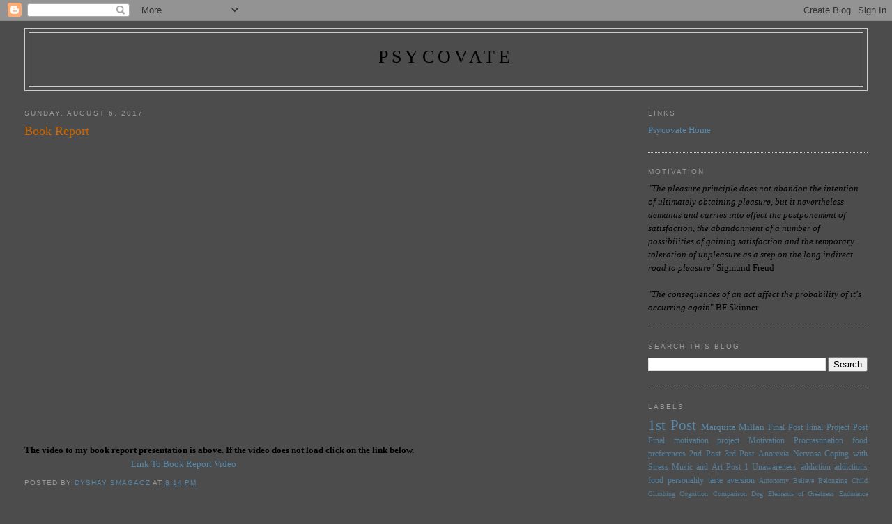

--- FILE ---
content_type: text/html; charset=UTF-8
request_url: http://www.psycovate.com/2017/08/book-report.html
body_size: 10990
content:
<!DOCTYPE html>
<html dir='ltr'>
<head>
<link href='https://www.blogger.com/static/v1/widgets/2944754296-widget_css_bundle.css' rel='stylesheet' type='text/css'/>
<meta content='text/html; charset=UTF-8' http-equiv='Content-Type'/>
<meta content='blogger' name='generator'/>
<link href='http://www.psycovate.com/favicon.ico' rel='icon' type='image/x-icon'/>
<link href='http://www.psycovate.com/2017/08/book-report.html' rel='canonical'/>
<link rel="alternate" type="application/atom+xml" title="psycovate - Atom" href="http://www.psycovate.com/feeds/posts/default" />
<link rel="alternate" type="application/rss+xml" title="psycovate - RSS" href="http://www.psycovate.com/feeds/posts/default?alt=rss" />
<link rel="service.post" type="application/atom+xml" title="psycovate - Atom" href="https://www.blogger.com/feeds/4432832965657953047/posts/default" />

<link rel="alternate" type="application/atom+xml" title="psycovate - Atom" href="http://www.psycovate.com/feeds/2868235601712073028/comments/default" />
<!--Can't find substitution for tag [blog.ieCssRetrofitLinks]-->
<link href='https://i.ytimg.com/vi/xdASjc7QQWw/0.jpg' rel='image_src'/>
<meta content='http://www.psycovate.com/2017/08/book-report.html' property='og:url'/>
<meta content='Book Report ' property='og:title'/>
<meta content='          The video to my book report presentation is above. If the video does not load click on the link below.                            ...' property='og:description'/>
<meta content='https://lh3.googleusercontent.com/blogger_img_proxy/AEn0k_tVYbeolROWlqad_Rb7_OdrWr4nLANS2ow3HOECnrXoiu3u2MDF2EDI7OY1fbRxMPv4O_AVRIu2WoTep3Y6I8zehSP668kz2NGg4Qs=w1200-h630-n-k-no-nu' property='og:image'/>
<title>psycovate: Book Report </title>
<style id='page-skin-1' type='text/css'><!--
/*
-----------------------------------------------
Blogger Template Style
Name:     Minima Stretch
Date:     26 Feb 2004
----------------------------------------------- */
/* Use this with templates/template-twocol.html */
body {
background:#4c4c4c;
margin:0;
color:#000000;
font:x-small Georgia Serif;
font-size/* */:/**/small;
font-size: /**/small;
text-align: center;
}
a:link {
color:#5588aa;
text-decoration:none;
}
a:visited {
color:#999999;
text-decoration:none;
}
a:hover {
color:#cc6600;
text-decoration:underline;
}
a img {
border-width:0;
}
/* Header
-----------------------------------------------
*/
#header-wrapper {
margin:0 2% 10px;
border:1px solid #cccccc;
}
#header {
margin: 5px;
border: 1px solid #cccccc;
text-align: center;
color:#000000;
}
#header-inner {
background-position: center;
margin-left: auto;
margin-right: auto;
}
#header h1 {
margin:5px 5px 0;
padding:15px 20px .25em;
line-height:1.2em;
text-transform:uppercase;
letter-spacing:.2em;
font: normal normal 200% Georgia, Serif;
}
#header a {
color:#000000;
text-decoration:none;
}
#header a:hover {
color:#000000;
}
#header .description {
margin:0 5px 5px;
padding:0 20px 15px;
text-transform:uppercase;
letter-spacing:.2em;
line-height: 1.4em;
font: normal normal 78% 'Trebuchet MS', Trebuchet, Arial, Verdana, Sans-serif;
color: #999999;
}
#header img {
margin-left: auto;
margin-right: auto;
}
/* Outer-Wrapper
----------------------------------------------- */
#outer-wrapper {
margin:0;
padding:10px;
text-align:left;
font: normal normal 100% Georgia, Serif;
}
#main-wrapper {
margin-left: 2%;
width: 67%;
float: left;
display: inline;       /* fix for doubling margin in IE */
word-wrap: break-word; /* fix for long text breaking sidebar float in IE */
overflow: hidden;      /* fix for long non-text content breaking IE sidebar float */
}
#sidebar-wrapper {
margin-right: 2%;
width: 25%;
float: right;
display: inline;       /* fix for doubling margin in IE */
word-wrap: break-word; /* fix for long text breaking sidebar float in IE */
overflow: hidden;      /* fix for long non-text content breaking IE sidebar float */
}
/* Headings
----------------------------------------------- */
h2 {
margin:1.5em 0 .75em;
font:normal normal 78% 'Trebuchet MS',Trebuchet,Arial,Verdana,Sans-serif;
line-height: 1.4em;
text-transform:uppercase;
letter-spacing:.2em;
color:#999999;
}
/* Posts
-----------------------------------------------
*/
h2.date-header {
margin:1.5em 0 .5em;
}
.post {
margin:.5em 0 1.5em;
border-bottom:1px dotted #cccccc;
padding-bottom:1.5em;
}
.post h3 {
margin:.25em 0 0;
padding:0 0 4px;
font-size:140%;
font-weight:normal;
line-height:1.4em;
color:#cc6600;
}
.post h3 a, .post h3 a:visited, .post h3 strong {
display:block;
text-decoration:none;
color:#cc6600;
font-weight:normal;
}
.post h3 strong, .post h3 a:hover {
color:#000000;
}
.post-body {
margin:0 0 .75em;
line-height:1.6em;
}
.post-body blockquote {
line-height:1.3em;
}
.post-footer {
margin: .75em 0;
color:#999999;
text-transform:uppercase;
letter-spacing:.1em;
font: normal normal 78% 'Trebuchet MS', Trebuchet, Arial, Verdana, Sans-serif;
line-height: 1.4em;
}
.comment-link {
margin-left:.6em;
}
.post img, table.tr-caption-container {
padding:4px;
border:1px solid #cccccc;
}
.tr-caption-container img {
border: none;
padding: 0;
}
.post blockquote {
margin:1em 20px;
}
.post blockquote p {
margin:.75em 0;
}
/* Comments
----------------------------------------------- */
#comments h4 {
margin:1em 0;
font-weight: bold;
line-height: 1.4em;
text-transform:uppercase;
letter-spacing:.2em;
color: #999999;
}
#comments-block {
margin:1em 0 1.5em;
line-height:1.6em;
}
#comments-block .comment-author {
margin:.5em 0;
}
#comments-block .comment-body {
margin:.25em 0 0;
}
#comments-block .comment-footer {
margin:-.25em 0 2em;
line-height: 1.4em;
text-transform:uppercase;
letter-spacing:.1em;
}
#comments-block .comment-body p {
margin:0 0 .75em;
}
.deleted-comment {
font-style:italic;
color:gray;
}
.feed-links {
clear: both;
line-height: 2.5em;
}
#blog-pager-newer-link {
float: left;
}
#blog-pager-older-link {
float: right;
}
#blog-pager {
text-align: center;
}
/* Sidebar Content
----------------------------------------------- */
.sidebar {
color: #000000;
line-height: 1.5em;
}
.sidebar ul {
list-style:none;
margin:0 0 0;
padding:0 0 0;
}
.sidebar li {
margin:0;
padding-top:0;
padding-right:0;
padding-bottom:.25em;
padding-left:15px;
text-indent:-15px;
line-height:1.5em;
}
.sidebar .widget, .main .widget {
border-bottom:1px dotted #cccccc;
margin:0 0 1.5em;
padding:0 0 1.5em;
}
.main .Blog {
border-bottom-width: 0;
}
/* Profile
----------------------------------------------- */
.profile-img {
float: left;
margin-top: 0;
margin-right: 5px;
margin-bottom: 5px;
margin-left: 0;
padding: 4px;
border: 1px solid #cccccc;
}
.profile-data {
margin:0;
text-transform:uppercase;
letter-spacing:.1em;
font: normal normal 78% 'Trebuchet MS', Trebuchet, Arial, Verdana, Sans-serif;
color: #999999;
font-weight: bold;
line-height: 1.6em;
}
.profile-datablock {
margin:.5em 0 .5em;
}
.profile-textblock {
margin: 0.5em 0;
line-height: 1.6em;
}
.profile-link {
font: normal normal 78% 'Trebuchet MS', Trebuchet, Arial, Verdana, Sans-serif;
text-transform: uppercase;
letter-spacing: .1em;
}
/* Footer
----------------------------------------------- */
#footer {
width:660px;
clear:both;
margin:0 auto;
padding-top:15px;
line-height: 1.6em;
text-transform:uppercase;
letter-spacing:.1em;
text-align: center;
}

--></style>
<link href='https://www.blogger.com/dyn-css/authorization.css?targetBlogID=4432832965657953047&amp;zx=929e8ee7-804b-4606-8184-f915058be7f9' media='none' onload='if(media!=&#39;all&#39;)media=&#39;all&#39;' rel='stylesheet'/><noscript><link href='https://www.blogger.com/dyn-css/authorization.css?targetBlogID=4432832965657953047&amp;zx=929e8ee7-804b-4606-8184-f915058be7f9' rel='stylesheet'/></noscript>
<meta name='google-adsense-platform-account' content='ca-host-pub-1556223355139109'/>
<meta name='google-adsense-platform-domain' content='blogspot.com'/>

</head>
<body>
<div class='navbar section' id='navbar'><div class='widget Navbar' data-version='1' id='Navbar1'><script type="text/javascript">
    function setAttributeOnload(object, attribute, val) {
      if(window.addEventListener) {
        window.addEventListener('load',
          function(){ object[attribute] = val; }, false);
      } else {
        window.attachEvent('onload', function(){ object[attribute] = val; });
      }
    }
  </script>
<div id="navbar-iframe-container"></div>
<script type="text/javascript" src="https://apis.google.com/js/platform.js"></script>
<script type="text/javascript">
      gapi.load("gapi.iframes:gapi.iframes.style.bubble", function() {
        if (gapi.iframes && gapi.iframes.getContext) {
          gapi.iframes.getContext().openChild({
              url: 'https://www.blogger.com/navbar/4432832965657953047?po\x3d2868235601712073028\x26origin\x3dhttp://www.psycovate.com',
              where: document.getElementById("navbar-iframe-container"),
              id: "navbar-iframe"
          });
        }
      });
    </script><script type="text/javascript">
(function() {
var script = document.createElement('script');
script.type = 'text/javascript';
script.src = '//pagead2.googlesyndication.com/pagead/js/google_top_exp.js';
var head = document.getElementsByTagName('head')[0];
if (head) {
head.appendChild(script);
}})();
</script>
</div></div>
<div id='outer-wrapper'><div id='wrap2'>
<!-- skip links for text browsers -->
<span id='skiplinks' style='display:none;'>
<a href='#main'>skip to main </a> |
      <a href='#sidebar'>skip to sidebar</a>
</span>
<div id='header-wrapper'>
<div class='header section' id='header'><div class='widget Header' data-version='1' id='Header1'>
<div id='header-inner'>
<div class='titlewrapper'>
<h1 class='title'>
<a href='http://www.psycovate.com/'>
psycovate
</a>
</h1>
</div>
<div class='descriptionwrapper'>
<p class='description'><span>
</span></p>
</div>
</div>
</div></div>
</div>
<div id='content-wrapper'>
<div id='crosscol-wrapper' style='text-align:center'>
<div class='crosscol no-items section' id='crosscol'></div>
</div>
<div id='main-wrapper'>
<div class='main section' id='main'><div class='widget Blog' data-version='1' id='Blog1'>
<div class='blog-posts hfeed'>

          <div class="date-outer">
        
<h2 class='date-header'><span>Sunday, August 6, 2017</span></h2>

          <div class="date-posts">
        
<div class='post-outer'>
<div class='post hentry uncustomized-post-template' itemprop='blogPost' itemscope='itemscope' itemtype='http://schema.org/BlogPosting'>
<meta content='https://i.ytimg.com/vi/xdASjc7QQWw/0.jpg' itemprop='image_url'/>
<meta content='4432832965657953047' itemprop='blogId'/>
<meta content='2868235601712073028' itemprop='postId'/>
<a name='2868235601712073028'></a>
<h3 class='post-title entry-title' itemprop='name'>
Book Report 
</h3>
<div class='post-header'>
<div class='post-header-line-1'></div>
</div>
<div class='post-body entry-content' id='post-body-2868235601712073028' itemprop='description articleBody'>
<br />
<br />
<br />
<br />
<br />
<br />
<div class="separator" style="clear: both; text-align: center;">
<iframe width="320" height="266" class="YOUTUBE-iframe-video" data-thumbnail-src="https://i.ytimg.com/vi/xdASjc7QQWw/0.jpg" src="https://www.youtube.com/embed/xdASjc7QQWw?feature=player_embedded" frameborder="0" allowfullscreen></iframe></div>
<br />
<br />
<b>The video to my book report presentation is above. If the video does not load click on the link below.&nbsp;</b><br />
&nbsp; &nbsp; &nbsp; &nbsp; &nbsp; &nbsp; &nbsp; &nbsp; &nbsp; &nbsp; &nbsp; &nbsp; &nbsp; &nbsp; &nbsp; &nbsp; &nbsp; &nbsp; &nbsp; &nbsp; &nbsp; &nbsp; &nbsp; &nbsp; &nbsp; &nbsp;<a href="https://www.youtube.com/watch?v=xdASjc7QQWw" target="_blank">Link To Book Report Video </a>
<div style='clear: both;'></div>
</div>
<div class='post-footer'>
<div class='post-footer-line post-footer-line-1'>
<span class='post-author vcard'>
Posted by
<span class='fn' itemprop='author' itemscope='itemscope' itemtype='http://schema.org/Person'>
<meta content='https://www.blogger.com/profile/17654129561449695544' itemprop='url'/>
<a class='g-profile' href='https://www.blogger.com/profile/17654129561449695544' rel='author' title='author profile'>
<span itemprop='name'>Dyshay Smagacz</span>
</a>
</span>
</span>
<span class='post-timestamp'>
at
<meta content='http://www.psycovate.com/2017/08/book-report.html' itemprop='url'/>
<a class='timestamp-link' href='http://www.psycovate.com/2017/08/book-report.html' rel='bookmark' title='permanent link'><abbr class='published' itemprop='datePublished' title='2017-08-06T20:14:00-07:00'>8:14&#8239;PM</abbr></a>
</span>
<span class='post-comment-link'>
</span>
<span class='post-icons'>
<span class='item-control blog-admin pid-302960609'>
<a href='https://www.blogger.com/post-edit.g?blogID=4432832965657953047&postID=2868235601712073028&from=pencil' title='Edit Post'>
<img alt='' class='icon-action' height='18' src='https://resources.blogblog.com/img/icon18_edit_allbkg.gif' width='18'/>
</a>
</span>
</span>
<div class='post-share-buttons goog-inline-block'>
</div>
</div>
<div class='post-footer-line post-footer-line-2'>
<span class='post-labels'>
</span>
</div>
<div class='post-footer-line post-footer-line-3'>
<span class='post-location'>
</span>
</div>
</div>
</div>
<div class='comments' id='comments'>
<a name='comments'></a>
<h4>No comments:</h4>
<div id='Blog1_comments-block-wrapper'>
<dl class='avatar-comment-indent' id='comments-block'>
</dl>
</div>
<p class='comment-footer'>
<div class='comment-form'>
<a name='comment-form'></a>
<h4 id='comment-post-message'>Post a Comment</h4>
<p>
</p>
<a href='https://www.blogger.com/comment/frame/4432832965657953047?po=2868235601712073028&hl=en&saa=85391&origin=http://www.psycovate.com' id='comment-editor-src'></a>
<iframe allowtransparency='true' class='blogger-iframe-colorize blogger-comment-from-post' frameborder='0' height='410px' id='comment-editor' name='comment-editor' src='' width='100%'></iframe>
<script src='https://www.blogger.com/static/v1/jsbin/2830521187-comment_from_post_iframe.js' type='text/javascript'></script>
<script type='text/javascript'>
      BLOG_CMT_createIframe('https://www.blogger.com/rpc_relay.html');
    </script>
</div>
</p>
</div>
</div>

        </div></div>
      
</div>
<div class='blog-pager' id='blog-pager'>
<span id='blog-pager-newer-link'>
<a class='blog-pager-newer-link' href='http://www.psycovate.com/2017/08/book-report_6.html' id='Blog1_blog-pager-newer-link' title='Newer Post'>Newer Post</a>
</span>
<span id='blog-pager-older-link'>
<a class='blog-pager-older-link' href='http://www.psycovate.com/2017/08/flow-has-got-me-thinking-not-book-report.html' id='Blog1_blog-pager-older-link' title='Older Post'>Older Post</a>
</span>
<a class='home-link' href='http://www.psycovate.com/'>Home</a>
</div>
<div class='clear'></div>
<div class='post-feeds'>
<div class='feed-links'>
Subscribe to:
<a class='feed-link' href='http://www.psycovate.com/feeds/2868235601712073028/comments/default' target='_blank' type='application/atom+xml'>Post Comments (Atom)</a>
</div>
</div>
</div></div>
</div>
<div id='sidebar-wrapper'>
<div class='sidebar section' id='sidebar'><div class='widget LinkList' data-version='1' id='LinkList2'>
<h2>Links</h2>
<div class='widget-content'>
<ul>
<li><a href='http://www.psycovate.com/'>Psycovate Home</a></li>
</ul>
<div class='clear'></div>
</div>
</div><div class='widget Text' data-version='1' id='Text1'>
<h2 class='title'>Motivation</h2>
<div class='widget-content'>
"<i>The pleasure principle does not abandon the intention of ultimately  obtaining pleasure, but it nevertheless demands and carries into effect  the postponement of satisfaction, the abandonment of a number of  possibilities of gaining satisfaction and the temporary toleration of  unpleasure as a step on the long indirect road to pleasure</i>"  Sigmund  Freud<br /><br />"<i>The consequences of an act affect the probability of  it's occurring  again</i>"  BF Skinner<br />
</div>
<div class='clear'></div>
</div><div class='widget BlogSearch' data-version='1' id='BlogSearch1'>
<h2 class='title'>Search This Blog</h2>
<div class='widget-content'>
<div id='BlogSearch1_form'>
<form action='http://www.psycovate.com/search' class='gsc-search-box' target='_top'>
<table cellpadding='0' cellspacing='0' class='gsc-search-box'>
<tbody>
<tr>
<td class='gsc-input'>
<input autocomplete='off' class='gsc-input' name='q' size='10' title='search' type='text' value=''/>
</td>
<td class='gsc-search-button'>
<input class='gsc-search-button' title='search' type='submit' value='Search'/>
</td>
</tr>
</tbody>
</table>
</form>
</div>
</div>
<div class='clear'></div>
</div><div class='widget Label' data-version='1' id='Label1'>
<h2>Labels</h2>
<div class='widget-content cloud-label-widget-content'>
<span class='label-size label-size-5'>
<a dir='ltr' href='http://www.psycovate.com/search/label/1st%20Post'>1st Post</a>
</span>
<span class='label-size label-size-3'>
<a dir='ltr' href='http://www.psycovate.com/search/label/Marquita%20Millan'>Marquita Millan</a>
</span>
<span class='label-size label-size-2'>
<a dir='ltr' href='http://www.psycovate.com/search/label/Final%20Post'>Final Post</a>
</span>
<span class='label-size label-size-2'>
<a dir='ltr' href='http://www.psycovate.com/search/label/Final%20Project%20Post'>Final Project Post</a>
</span>
<span class='label-size label-size-2'>
<a dir='ltr' href='http://www.psycovate.com/search/label/Final%20motivation%20project'>Final motivation project</a>
</span>
<span class='label-size label-size-2'>
<a dir='ltr' href='http://www.psycovate.com/search/label/Motivation'>Motivation</a>
</span>
<span class='label-size label-size-2'>
<a dir='ltr' href='http://www.psycovate.com/search/label/Procrastination'>Procrastination</a>
</span>
<span class='label-size label-size-2'>
<a dir='ltr' href='http://www.psycovate.com/search/label/food%20preferences'>food preferences</a>
</span>
<span class='label-size label-size-2'>
<a dir='ltr' href='http://www.psycovate.com/search/label/2nd%20Post'>2nd Post</a>
</span>
<span class='label-size label-size-2'>
<a dir='ltr' href='http://www.psycovate.com/search/label/3rd%20Post'>3rd Post</a>
</span>
<span class='label-size label-size-2'>
<a dir='ltr' href='http://www.psycovate.com/search/label/Anorexia%20Nervosa'>Anorexia Nervosa</a>
</span>
<span class='label-size label-size-2'>
<a dir='ltr' href='http://www.psycovate.com/search/label/Coping%20with%20Stress'>Coping with Stress</a>
</span>
<span class='label-size label-size-2'>
<a dir='ltr' href='http://www.psycovate.com/search/label/Music%20and%20Art'>Music and Art</a>
</span>
<span class='label-size label-size-2'>
<a dir='ltr' href='http://www.psycovate.com/search/label/Post%201'>Post 1</a>
</span>
<span class='label-size label-size-2'>
<a dir='ltr' href='http://www.psycovate.com/search/label/Unawareness'>Unawareness</a>
</span>
<span class='label-size label-size-2'>
<a dir='ltr' href='http://www.psycovate.com/search/label/addiction'>addiction</a>
</span>
<span class='label-size label-size-2'>
<a dir='ltr' href='http://www.psycovate.com/search/label/addictions'>addictions</a>
</span>
<span class='label-size label-size-2'>
<a dir='ltr' href='http://www.psycovate.com/search/label/food'>food</a>
</span>
<span class='label-size label-size-2'>
<a dir='ltr' href='http://www.psycovate.com/search/label/personality'>personality</a>
</span>
<span class='label-size label-size-2'>
<a dir='ltr' href='http://www.psycovate.com/search/label/taste%20aversion'>taste aversion</a>
</span>
<span class='label-size label-size-1'>
<a dir='ltr' href='http://www.psycovate.com/search/label/Autonomy'>Autonomy</a>
</span>
<span class='label-size label-size-1'>
<a dir='ltr' href='http://www.psycovate.com/search/label/Believe'>Believe</a>
</span>
<span class='label-size label-size-1'>
<a dir='ltr' href='http://www.psycovate.com/search/label/Belonging'>Belonging</a>
</span>
<span class='label-size label-size-1'>
<a dir='ltr' href='http://www.psycovate.com/search/label/Child'>Child</a>
</span>
<span class='label-size label-size-1'>
<a dir='ltr' href='http://www.psycovate.com/search/label/Climbing'>Climbing</a>
</span>
<span class='label-size label-size-1'>
<a dir='ltr' href='http://www.psycovate.com/search/label/Cognition'>Cognition</a>
</span>
<span class='label-size label-size-1'>
<a dir='ltr' href='http://www.psycovate.com/search/label/Comparison'>Comparison</a>
</span>
<span class='label-size label-size-1'>
<a dir='ltr' href='http://www.psycovate.com/search/label/Dog'>Dog</a>
</span>
<span class='label-size label-size-1'>
<a dir='ltr' href='http://www.psycovate.com/search/label/Elements%20of%20Greatness'>Elements of Greatness</a>
</span>
<span class='label-size label-size-1'>
<a dir='ltr' href='http://www.psycovate.com/search/label/Endurance'>Endurance</a>
</span>
<span class='label-size label-size-1'>
<a dir='ltr' href='http://www.psycovate.com/search/label/Evolution'>Evolution</a>
</span>
<span class='label-size label-size-1'>
<a dir='ltr' href='http://www.psycovate.com/search/label/Facial%20Expressions%20and%20Emotions'>Facial Expressions and Emotions</a>
</span>
<span class='label-size label-size-1'>
<a dir='ltr' href='http://www.psycovate.com/search/label/Group'>Group</a>
</span>
<span class='label-size label-size-1'>
<a dir='ltr' href='http://www.psycovate.com/search/label/Group%20Motivation'>Group Motivation</a>
</span>
<span class='label-size label-size-1'>
<a dir='ltr' href='http://www.psycovate.com/search/label/Impulsivity'>Impulsivity</a>
</span>
<span class='label-size label-size-1'>
<a dir='ltr' href='http://www.psycovate.com/search/label/Incentive%20Amount'>Incentive Amount</a>
</span>
<span class='label-size label-size-1'>
<a dir='ltr' href='http://www.psycovate.com/search/label/Intrinsic%20Motivation'>Intrinsic Motivation</a>
</span>
<span class='label-size label-size-1'>
<a dir='ltr' href='http://www.psycovate.com/search/label/Laugh'>Laugh</a>
</span>
<span class='label-size label-size-1'>
<a dir='ltr' href='http://www.psycovate.com/search/label/Little%20engine'>Little engine</a>
</span>
<span class='label-size label-size-1'>
<a dir='ltr' href='http://www.psycovate.com/search/label/Love%20Addiction'>Love Addiction</a>
</span>
<span class='label-size label-size-1'>
<a dir='ltr' href='http://www.psycovate.com/search/label/Love%20Avoidance'>Love Avoidance</a>
</span>
<span class='label-size label-size-1'>
<a dir='ltr' href='http://www.psycovate.com/search/label/Lucky%20and%20Unlucky%20people'>Lucky and Unlucky people</a>
</span>
<span class='label-size label-size-1'>
<a dir='ltr' href='http://www.psycovate.com/search/label/Maslow%27s%20Hierarchy%20of%20Needs'>Maslow&#39;s Hierarchy of Needs</a>
</span>
<span class='label-size label-size-1'>
<a dir='ltr' href='http://www.psycovate.com/search/label/Mate%20Value'>Mate Value</a>
</span>
<span class='label-size label-size-1'>
<a dir='ltr' href='http://www.psycovate.com/search/label/Motivation%20internal%20and%20external%20source'>Motivation internal and external source</a>
</span>
<span class='label-size label-size-1'>
<a dir='ltr' href='http://www.psycovate.com/search/label/PTSD'>PTSD</a>
</span>
<span class='label-size label-size-1'>
<a dir='ltr' href='http://www.psycovate.com/search/label/Post%20%235'>Post #5</a>
</span>
<span class='label-size label-size-1'>
<a dir='ltr' href='http://www.psycovate.com/search/label/Post%202'>Post 2</a>
</span>
<span class='label-size label-size-1'>
<a dir='ltr' href='http://www.psycovate.com/search/label/Post%203'>Post 3</a>
</span>
<span class='label-size label-size-1'>
<a dir='ltr' href='http://www.psycovate.com/search/label/Post%204'>Post 4</a>
</span>
<span class='label-size label-size-1'>
<a dir='ltr' href='http://www.psycovate.com/search/label/Post%205'>Post 5</a>
</span>
<span class='label-size label-size-1'>
<a dir='ltr' href='http://www.psycovate.com/search/label/Reflexology'>Reflexology</a>
</span>
<span class='label-size label-size-1'>
<a dir='ltr' href='http://www.psycovate.com/search/label/Running'>Running</a>
</span>
<span class='label-size label-size-1'>
<a dir='ltr' href='http://www.psycovate.com/search/label/Seals'>Seals</a>
</span>
<span class='label-size label-size-1'>
<a dir='ltr' href='http://www.psycovate.com/search/label/Self%20Actualization'>Self Actualization</a>
</span>
<span class='label-size label-size-1'>
<a dir='ltr' href='http://www.psycovate.com/search/label/Self%20Control'>Self Control</a>
</span>
<span class='label-size label-size-1'>
<a dir='ltr' href='http://www.psycovate.com/search/label/Sensation%20Seeking'>Sensation Seeking</a>
</span>
<span class='label-size label-size-1'>
<a dir='ltr' href='http://www.psycovate.com/search/label/Setting%20Goals'>Setting Goals</a>
</span>
<span class='label-size label-size-1'>
<a dir='ltr' href='http://www.psycovate.com/search/label/Social'>Social</a>
</span>
<span class='label-size label-size-1'>
<a dir='ltr' href='http://www.psycovate.com/search/label/Temporal%20Motivation%20Theory'>Temporal Motivation Theory</a>
</span>
<span class='label-size label-size-1'>
<a dir='ltr' href='http://www.psycovate.com/search/label/The%20Willpower%20Instinct'>The Willpower Instinct</a>
</span>
<span class='label-size label-size-1'>
<a dir='ltr' href='http://www.psycovate.com/search/label/Theory'>Theory</a>
</span>
<span class='label-size label-size-1'>
<a dir='ltr' href='http://www.psycovate.com/search/label/Tonic%20Immobility'>Tonic Immobility</a>
</span>
<span class='label-size label-size-1'>
<a dir='ltr' href='http://www.psycovate.com/search/label/Universal%20Motives'>Universal Motives</a>
</span>
<span class='label-size label-size-1'>
<a dir='ltr' href='http://www.psycovate.com/search/label/Yerkes-Dodson%20Law'>Yerkes-Dodson Law</a>
</span>
<span class='label-size label-size-1'>
<a dir='ltr' href='http://www.psycovate.com/search/label/adderall'>adderall</a>
</span>
<span class='label-size label-size-1'>
<a dir='ltr' href='http://www.psycovate.com/search/label/alcohol'>alcohol</a>
</span>
<span class='label-size label-size-1'>
<a dir='ltr' href='http://www.psycovate.com/search/label/brain%20on%20crack%20comercial'>brain on crack comercial</a>
</span>
<span class='label-size label-size-1'>
<a dir='ltr' href='http://www.psycovate.com/search/label/conditioned'>conditioned</a>
</span>
<span class='label-size label-size-1'>
<a dir='ltr' href='http://www.psycovate.com/search/label/drive'>drive</a>
</span>
<span class='label-size label-size-1'>
<a dir='ltr' href='http://www.psycovate.com/search/label/early%20experiences'>early experiences</a>
</span>
<span class='label-size label-size-1'>
<a dir='ltr' href='http://www.psycovate.com/search/label/fat'>fat</a>
</span>
<span class='label-size label-size-1'>
<a dir='ltr' href='http://www.psycovate.com/search/label/http%3A%2F%2F2.bp.blogspot.com%2F_q5TcRnIuLng%2FTDudV1sxlMI%2FAAAAAAAAABo%2FZ_bVFQH7vOY%2Fs320%2Fdrugs.jpg'>http://2.bp.blogspot.com/_q5TcRnIuLng/TDudV1sxlMI/AAAAAAAAABo/Z_bVFQH7vOY/s320/drugs.jpg</a>
</span>
<span class='label-size label-size-1'>
<a dir='ltr' href='http://www.psycovate.com/search/label/http%3A%2F%2Fwww.blogger.com%2Fimg%2Fblank.gif'>http://www.blogger.com/img/blank.gif</a>
</span>
<span class='label-size label-size-1'>
<a dir='ltr' href='http://www.psycovate.com/search/label/huffing'>huffing</a>
</span>
<span class='label-size label-size-1'>
<a dir='ltr' href='http://www.psycovate.com/search/label/innate'>innate</a>
</span>
<span class='label-size label-size-1'>
<a dir='ltr' href='http://www.psycovate.com/search/label/intervention'>intervention</a>
</span>
<span class='label-size label-size-1'>
<a dir='ltr' href='http://www.psycovate.com/search/label/jobs'>jobs</a>
</span>
<span class='label-size label-size-1'>
<a dir='ltr' href='http://www.psycovate.com/search/label/laughing'>laughing</a>
</span>
<span class='label-size label-size-1'>
<a dir='ltr' href='http://www.psycovate.com/search/label/life'>life</a>
</span>
<span class='label-size label-size-1'>
<a dir='ltr' href='http://www.psycovate.com/search/label/menthols'>menthols</a>
</span>
<span class='label-size label-size-1'>
<a dir='ltr' href='http://www.psycovate.com/search/label/mind'>mind</a>
</span>
<span class='label-size label-size-1'>
<a dir='ltr' href='http://www.psycovate.com/search/label/motivates'>motivates</a>
</span>
<span class='label-size label-size-1'>
<a dir='ltr' href='http://www.psycovate.com/search/label/motivation%20test'>motivation test</a>
</span>
<span class='label-size label-size-1'>
<a dir='ltr' href='http://www.psycovate.com/search/label/motivation%3A'>motivation:</a>
</span>
<span class='label-size label-size-1'>
<a dir='ltr' href='http://www.psycovate.com/search/label/needs'>needs</a>
</span>
<span class='label-size label-size-1'>
<a dir='ltr' href='http://www.psycovate.com/search/label/neuroticism'>neuroticism</a>
</span>
<span class='label-size label-size-1'>
<a dir='ltr' href='http://www.psycovate.com/search/label/physiological%20drives'>physiological drives</a>
</span>
<span class='label-size label-size-1'>
<a dir='ltr' href='http://www.psycovate.com/search/label/self%20esteem'>self esteem</a>
</span>
<span class='label-size label-size-1'>
<a dir='ltr' href='http://www.psycovate.com/search/label/stress'>stress</a>
</span>
<span class='label-size label-size-1'>
<a dir='ltr' href='http://www.psycovate.com/search/label/stress%20relievers'>stress relievers</a>
</span>
<span class='label-size label-size-1'>
<a dir='ltr' href='http://www.psycovate.com/search/label/success'>success</a>
</span>
<span class='label-size label-size-1'>
<a dir='ltr' href='http://www.psycovate.com/search/label/temptation'>temptation</a>
</span>
<span class='label-size label-size-1'>
<a dir='ltr' href='http://www.psycovate.com/search/label/the%20truth%20about%20drugs%20video%20clip'>the truth about drugs video clip</a>
</span>
<span class='label-size label-size-1'>
<a dir='ltr' href='http://www.psycovate.com/search/label/trying'>trying</a>
</span>
<span class='label-size label-size-1'>
<a dir='ltr' href='http://www.psycovate.com/search/label/yoga'>yoga</a>
</span>
<div class='clear'></div>
</div>
</div>
<div class='widget BlogArchive' data-version='1' id='BlogArchive1'>
<h2>Blog Archive</h2>
<div class='widget-content'>
<div id='ArchiveList'>
<div id='BlogArchive1_ArchiveList'>
<ul class='hierarchy'>
<li class='archivedate collapsed'>
<a class='toggle' href='javascript:void(0)'>
<span class='zippy'>

        &#9658;&#160;
      
</span>
</a>
<a class='post-count-link' href='http://www.psycovate.com/2025/'>
2025
</a>
<span class='post-count' dir='ltr'>(61)</span>
<ul class='hierarchy'>
<li class='archivedate collapsed'>
<a class='toggle' href='javascript:void(0)'>
<span class='zippy'>

        &#9658;&#160;
      
</span>
</a>
<a class='post-count-link' href='http://www.psycovate.com/2025/08/'>
August
</a>
<span class='post-count' dir='ltr'>(38)</span>
</li>
</ul>
<ul class='hierarchy'>
<li class='archivedate collapsed'>
<a class='toggle' href='javascript:void(0)'>
<span class='zippy'>

        &#9658;&#160;
      
</span>
</a>
<a class='post-count-link' href='http://www.psycovate.com/2025/07/'>
July
</a>
<span class='post-count' dir='ltr'>(23)</span>
</li>
</ul>
</li>
</ul>
<ul class='hierarchy'>
<li class='archivedate collapsed'>
<a class='toggle' href='javascript:void(0)'>
<span class='zippy'>

        &#9658;&#160;
      
</span>
</a>
<a class='post-count-link' href='http://www.psycovate.com/2024/'>
2024
</a>
<span class='post-count' dir='ltr'>(65)</span>
<ul class='hierarchy'>
<li class='archivedate collapsed'>
<a class='toggle' href='javascript:void(0)'>
<span class='zippy'>

        &#9658;&#160;
      
</span>
</a>
<a class='post-count-link' href='http://www.psycovate.com/2024/08/'>
August
</a>
<span class='post-count' dir='ltr'>(42)</span>
</li>
</ul>
<ul class='hierarchy'>
<li class='archivedate collapsed'>
<a class='toggle' href='javascript:void(0)'>
<span class='zippy'>

        &#9658;&#160;
      
</span>
</a>
<a class='post-count-link' href='http://www.psycovate.com/2024/07/'>
July
</a>
<span class='post-count' dir='ltr'>(23)</span>
</li>
</ul>
</li>
</ul>
<ul class='hierarchy'>
<li class='archivedate collapsed'>
<a class='toggle' href='javascript:void(0)'>
<span class='zippy'>

        &#9658;&#160;
      
</span>
</a>
<a class='post-count-link' href='http://www.psycovate.com/2023/'>
2023
</a>
<span class='post-count' dir='ltr'>(85)</span>
<ul class='hierarchy'>
<li class='archivedate collapsed'>
<a class='toggle' href='javascript:void(0)'>
<span class='zippy'>

        &#9658;&#160;
      
</span>
</a>
<a class='post-count-link' href='http://www.psycovate.com/2023/08/'>
August
</a>
<span class='post-count' dir='ltr'>(50)</span>
</li>
</ul>
<ul class='hierarchy'>
<li class='archivedate collapsed'>
<a class='toggle' href='javascript:void(0)'>
<span class='zippy'>

        &#9658;&#160;
      
</span>
</a>
<a class='post-count-link' href='http://www.psycovate.com/2023/07/'>
July
</a>
<span class='post-count' dir='ltr'>(35)</span>
</li>
</ul>
</li>
</ul>
<ul class='hierarchy'>
<li class='archivedate collapsed'>
<a class='toggle' href='javascript:void(0)'>
<span class='zippy'>

        &#9658;&#160;
      
</span>
</a>
<a class='post-count-link' href='http://www.psycovate.com/2022/'>
2022
</a>
<span class='post-count' dir='ltr'>(82)</span>
<ul class='hierarchy'>
<li class='archivedate collapsed'>
<a class='toggle' href='javascript:void(0)'>
<span class='zippy'>

        &#9658;&#160;
      
</span>
</a>
<a class='post-count-link' href='http://www.psycovate.com/2022/08/'>
August
</a>
<span class='post-count' dir='ltr'>(55)</span>
</li>
</ul>
<ul class='hierarchy'>
<li class='archivedate collapsed'>
<a class='toggle' href='javascript:void(0)'>
<span class='zippy'>

        &#9658;&#160;
      
</span>
</a>
<a class='post-count-link' href='http://www.psycovate.com/2022/07/'>
July
</a>
<span class='post-count' dir='ltr'>(24)</span>
</li>
</ul>
<ul class='hierarchy'>
<li class='archivedate collapsed'>
<a class='toggle' href='javascript:void(0)'>
<span class='zippy'>

        &#9658;&#160;
      
</span>
</a>
<a class='post-count-link' href='http://www.psycovate.com/2022/06/'>
June
</a>
<span class='post-count' dir='ltr'>(3)</span>
</li>
</ul>
</li>
</ul>
<ul class='hierarchy'>
<li class='archivedate collapsed'>
<a class='toggle' href='javascript:void(0)'>
<span class='zippy'>

        &#9658;&#160;
      
</span>
</a>
<a class='post-count-link' href='http://www.psycovate.com/2021/'>
2021
</a>
<span class='post-count' dir='ltr'>(68)</span>
<ul class='hierarchy'>
<li class='archivedate collapsed'>
<a class='toggle' href='javascript:void(0)'>
<span class='zippy'>

        &#9658;&#160;
      
</span>
</a>
<a class='post-count-link' href='http://www.psycovate.com/2021/08/'>
August
</a>
<span class='post-count' dir='ltr'>(56)</span>
</li>
</ul>
<ul class='hierarchy'>
<li class='archivedate collapsed'>
<a class='toggle' href='javascript:void(0)'>
<span class='zippy'>

        &#9658;&#160;
      
</span>
</a>
<a class='post-count-link' href='http://www.psycovate.com/2021/07/'>
July
</a>
<span class='post-count' dir='ltr'>(12)</span>
</li>
</ul>
</li>
</ul>
<ul class='hierarchy'>
<li class='archivedate collapsed'>
<a class='toggle' href='javascript:void(0)'>
<span class='zippy'>

        &#9658;&#160;
      
</span>
</a>
<a class='post-count-link' href='http://www.psycovate.com/2020/'>
2020
</a>
<span class='post-count' dir='ltr'>(175)</span>
<ul class='hierarchy'>
<li class='archivedate collapsed'>
<a class='toggle' href='javascript:void(0)'>
<span class='zippy'>

        &#9658;&#160;
      
</span>
</a>
<a class='post-count-link' href='http://www.psycovate.com/2020/08/'>
August
</a>
<span class='post-count' dir='ltr'>(32)</span>
</li>
</ul>
<ul class='hierarchy'>
<li class='archivedate collapsed'>
<a class='toggle' href='javascript:void(0)'>
<span class='zippy'>

        &#9658;&#160;
      
</span>
</a>
<a class='post-count-link' href='http://www.psycovate.com/2020/07/'>
July
</a>
<span class='post-count' dir='ltr'>(26)</span>
</li>
</ul>
<ul class='hierarchy'>
<li class='archivedate collapsed'>
<a class='toggle' href='javascript:void(0)'>
<span class='zippy'>

        &#9658;&#160;
      
</span>
</a>
<a class='post-count-link' href='http://www.psycovate.com/2020/05/'>
May
</a>
<span class='post-count' dir='ltr'>(17)</span>
</li>
</ul>
<ul class='hierarchy'>
<li class='archivedate collapsed'>
<a class='toggle' href='javascript:void(0)'>
<span class='zippy'>

        &#9658;&#160;
      
</span>
</a>
<a class='post-count-link' href='http://www.psycovate.com/2020/04/'>
April
</a>
<span class='post-count' dir='ltr'>(99)</span>
</li>
</ul>
<ul class='hierarchy'>
<li class='archivedate collapsed'>
<a class='toggle' href='javascript:void(0)'>
<span class='zippy'>

        &#9658;&#160;
      
</span>
</a>
<a class='post-count-link' href='http://www.psycovate.com/2020/03/'>
March
</a>
<span class='post-count' dir='ltr'>(1)</span>
</li>
</ul>
</li>
</ul>
<ul class='hierarchy'>
<li class='archivedate collapsed'>
<a class='toggle' href='javascript:void(0)'>
<span class='zippy'>

        &#9658;&#160;
      
</span>
</a>
<a class='post-count-link' href='http://www.psycovate.com/2019/'>
2019
</a>
<span class='post-count' dir='ltr'>(98)</span>
<ul class='hierarchy'>
<li class='archivedate collapsed'>
<a class='toggle' href='javascript:void(0)'>
<span class='zippy'>

        &#9658;&#160;
      
</span>
</a>
<a class='post-count-link' href='http://www.psycovate.com/2019/08/'>
August
</a>
<span class='post-count' dir='ltr'>(46)</span>
</li>
</ul>
<ul class='hierarchy'>
<li class='archivedate collapsed'>
<a class='toggle' href='javascript:void(0)'>
<span class='zippy'>

        &#9658;&#160;
      
</span>
</a>
<a class='post-count-link' href='http://www.psycovate.com/2019/07/'>
July
</a>
<span class='post-count' dir='ltr'>(52)</span>
</li>
</ul>
</li>
</ul>
<ul class='hierarchy'>
<li class='archivedate collapsed'>
<a class='toggle' href='javascript:void(0)'>
<span class='zippy'>

        &#9658;&#160;
      
</span>
</a>
<a class='post-count-link' href='http://www.psycovate.com/2018/'>
2018
</a>
<span class='post-count' dir='ltr'>(43)</span>
<ul class='hierarchy'>
<li class='archivedate collapsed'>
<a class='toggle' href='javascript:void(0)'>
<span class='zippy'>

        &#9658;&#160;
      
</span>
</a>
<a class='post-count-link' href='http://www.psycovate.com/2018/08/'>
August
</a>
<span class='post-count' dir='ltr'>(33)</span>
</li>
</ul>
<ul class='hierarchy'>
<li class='archivedate collapsed'>
<a class='toggle' href='javascript:void(0)'>
<span class='zippy'>

        &#9658;&#160;
      
</span>
</a>
<a class='post-count-link' href='http://www.psycovate.com/2018/07/'>
July
</a>
<span class='post-count' dir='ltr'>(10)</span>
</li>
</ul>
</li>
</ul>
<ul class='hierarchy'>
<li class='archivedate expanded'>
<a class='toggle' href='javascript:void(0)'>
<span class='zippy toggle-open'>

        &#9660;&#160;
      
</span>
</a>
<a class='post-count-link' href='http://www.psycovate.com/2017/'>
2017
</a>
<span class='post-count' dir='ltr'>(86)</span>
<ul class='hierarchy'>
<li class='archivedate expanded'>
<a class='toggle' href='javascript:void(0)'>
<span class='zippy toggle-open'>

        &#9660;&#160;
      
</span>
</a>
<a class='post-count-link' href='http://www.psycovate.com/2017/08/'>
August
</a>
<span class='post-count' dir='ltr'>(44)</span>
<ul class='posts'>
<li><a href='http://www.psycovate.com/2017/08/how-to-go-through-college.html'>How To Go Through College</a></li>
<li><a href='http://www.psycovate.com/2017/08/word-of-wisdom.html'>Word of wisdom</a></li>
<li><a href='http://www.psycovate.com/2017/08/book-report-honest-truth-about_9.html'>Book Report: The Honest Truth About Dishonesty</a></li>
<li><a href='http://www.psycovate.com/2017/08/food-neophobia.html'>Food neophobia</a></li>
<li><a href='http://www.psycovate.com/2017/08/coffee-addiction.html'>Coffee Addiction</a></li>
<li><a href='http://www.psycovate.com/2017/08/book-report-flow-psychology-of-optimal_9.html'>Book Report: Flow: The Psychology of Optimal Exper...</a></li>
<li><a href='http://www.psycovate.com/2017/08/sexual-motivation.html'>Sexual Motivation</a></li>
<li><a href='http://www.psycovate.com/2017/08/book-report-why-we-do-what-we-do_9.html'>Book Report: Why We Do What We Do</a></li>
<li><a href='http://www.psycovate.com/2017/08/food-and-mood.html'>Food and mood</a></li>
<li><a href='http://www.psycovate.com/2017/08/alcohol.html'>Alcohol</a></li>
<li><a href='http://www.psycovate.com/2017/08/book-report-willpower-instinct_9.html'>Book Report: The Willpower Instinct</a></li>
<li><a href='http://www.psycovate.com/2017/08/book-report-why-we-do-what-we-do.html'>Book Report &quot;Why We Do What We Do&quot;</a></li>
<li><a href='http://www.psycovate.com/2017/08/vodka.html'>Vodka</a></li>
<li><a href='http://www.psycovate.com/2017/08/book-report-on-power-of-habit.html'>Book Report on &quot;The Power of Habit&quot;</a></li>
<li><a href='http://www.psycovate.com/2017/08/book-report-flow-psychology-of-optimal_8.html'>Book Report: Flow: The Psychology of Optimal Exper...</a></li>
<li><a href='http://www.psycovate.com/2017/08/here-fishy-fishy.html'>Here Fishy Fishy</a></li>
<li><a href='http://www.psycovate.com/2017/08/what-would-you-like-to-eat-i-dont.html'>&quot;What would you like to eat?&quot; - &quot;I don&#39;t carrot all.&quot;</a></li>
<li><a href='http://www.psycovate.com/2017/08/to-drink-or-not-to-drink-that-is.html'>To Drink, or Not to Drink; That is the Question</a></li>
<li><a href='http://www.psycovate.com/2017/08/alcoholic-addiction.html'>Alcoholic Addiction</a></li>
<li><a href='http://www.psycovate.com/2017/08/how-bad-do-you-want-success.html'>How bad do you want success?</a></li>
<li><a href='http://www.psycovate.com/2017/08/getting-sleep-insomnia.html'>Getting Sleep: Insomnia</a></li>
<li><a href='http://www.psycovate.com/2017/08/book-report-power-of-habit-by-charles.html'>Book Report - The Power Of Habit by Charles Duhigg</a></li>
<li><a href='http://www.psycovate.com/2017/08/addiction_7.html'>Sex Addiction</a></li>
<li><a href='http://www.psycovate.com/2017/08/book-report-honest-truth-about_7.html'>Book Report: The (Honest) Truth About Dishonesty</a></li>
<li><a href='http://www.psycovate.com/2017/08/96-normal-0-false-false-false-en-us-x.html'>Productivity</a></li>
<li><a href='http://www.psycovate.com/2017/08/shopaholics.html'>Shopaholics</a></li>
<li><a href='http://www.psycovate.com/2017/08/curiosity.html'>Curiosity</a></li>
<li><a href='http://www.psycovate.com/2017/08/procrastination.html'>Procrastination</a></li>
<li><a href='http://www.psycovate.com/2017/08/thinking-about-exercise-addiction-and.html'>Thinking About Exercise Addiction and the Idea of ...</a></li>
<li><a href='http://www.psycovate.com/2017/08/iceland-is-it-more-egalitarian-and-less_7.html'>Iceland: More Egalitarian and Less Jealous?</a></li>
<li><a href='http://www.psycovate.com/2017/08/book-report_6.html'>Book Report</a></li>
<li><a href='http://www.psycovate.com/2017/08/book-report.html'>Book Report</a></li>
<li><a href='http://www.psycovate.com/2017/08/flow-has-got-me-thinking-not-book-report.html'>Flow has got me thinking (not book report)</a></li>
<li><a href='http://www.psycovate.com/2017/08/book-report-honest-truth-about.html'>Book Report: The (Honest) Truth About Dishonesty: ...</a></li>
<li><a href='http://www.psycovate.com/2017/08/addiction_6.html'>Addiction</a></li>
<li><a href='http://www.psycovate.com/2017/08/book-report-willpower-instinct.html'>Book Report: The Willpower Instinct</a></li>
<li><a href='http://www.psycovate.com/2017/08/the-normality-of-drugs-in-college-high.html'>
The Normality of Drugs in College

&#160;In high schoo...</a></li>
<li><a href='http://www.psycovate.com/2017/08/endurance.html'>Endurance</a></li>
<li><a href='http://www.psycovate.com/2017/08/addiction_3.html'>Addiction</a></li>
<li><a href='http://www.psycovate.com/2017/08/addiction.html'>Addiction</a></li>
<li><a href='http://www.psycovate.com/2017/08/food-from-semi-food-expert.html'>Food from a semi-food expert</a></li>
<li><a href='http://www.psycovate.com/2017/08/procrastination-vs-self-handicapping.html'>Procrastination vs Self-Handicapping</a></li>
<li><a href='http://www.psycovate.com/2017/08/premack-principle.html'>Premack Principle</a></li>
<li><a href='http://www.psycovate.com/2017/08/going-with-flow.html'>Going with the flow</a></li>
</ul>
</li>
</ul>
<ul class='hierarchy'>
<li class='archivedate collapsed'>
<a class='toggle' href='javascript:void(0)'>
<span class='zippy'>

        &#9658;&#160;
      
</span>
</a>
<a class='post-count-link' href='http://www.psycovate.com/2017/07/'>
July
</a>
<span class='post-count' dir='ltr'>(42)</span>
</li>
</ul>
</li>
</ul>
<ul class='hierarchy'>
<li class='archivedate collapsed'>
<a class='toggle' href='javascript:void(0)'>
<span class='zippy'>

        &#9658;&#160;
      
</span>
</a>
<a class='post-count-link' href='http://www.psycovate.com/2016/'>
2016
</a>
<span class='post-count' dir='ltr'>(47)</span>
<ul class='hierarchy'>
<li class='archivedate collapsed'>
<a class='toggle' href='javascript:void(0)'>
<span class='zippy'>

        &#9658;&#160;
      
</span>
</a>
<a class='post-count-link' href='http://www.psycovate.com/2016/08/'>
August
</a>
<span class='post-count' dir='ltr'>(39)</span>
</li>
</ul>
<ul class='hierarchy'>
<li class='archivedate collapsed'>
<a class='toggle' href='javascript:void(0)'>
<span class='zippy'>

        &#9658;&#160;
      
</span>
</a>
<a class='post-count-link' href='http://www.psycovate.com/2016/07/'>
July
</a>
<span class='post-count' dir='ltr'>(8)</span>
</li>
</ul>
</li>
</ul>
<ul class='hierarchy'>
<li class='archivedate collapsed'>
<a class='toggle' href='javascript:void(0)'>
<span class='zippy'>

        &#9658;&#160;
      
</span>
</a>
<a class='post-count-link' href='http://www.psycovate.com/2015/'>
2015
</a>
<span class='post-count' dir='ltr'>(82)</span>
<ul class='hierarchy'>
<li class='archivedate collapsed'>
<a class='toggle' href='javascript:void(0)'>
<span class='zippy'>

        &#9658;&#160;
      
</span>
</a>
<a class='post-count-link' href='http://www.psycovate.com/2015/08/'>
August
</a>
<span class='post-count' dir='ltr'>(52)</span>
</li>
</ul>
<ul class='hierarchy'>
<li class='archivedate collapsed'>
<a class='toggle' href='javascript:void(0)'>
<span class='zippy'>

        &#9658;&#160;
      
</span>
</a>
<a class='post-count-link' href='http://www.psycovate.com/2015/07/'>
July
</a>
<span class='post-count' dir='ltr'>(30)</span>
</li>
</ul>
</li>
</ul>
<ul class='hierarchy'>
<li class='archivedate collapsed'>
<a class='toggle' href='javascript:void(0)'>
<span class='zippy'>

        &#9658;&#160;
      
</span>
</a>
<a class='post-count-link' href='http://www.psycovate.com/2014/'>
2014
</a>
<span class='post-count' dir='ltr'>(77)</span>
<ul class='hierarchy'>
<li class='archivedate collapsed'>
<a class='toggle' href='javascript:void(0)'>
<span class='zippy'>

        &#9658;&#160;
      
</span>
</a>
<a class='post-count-link' href='http://www.psycovate.com/2014/08/'>
August
</a>
<span class='post-count' dir='ltr'>(49)</span>
</li>
</ul>
<ul class='hierarchy'>
<li class='archivedate collapsed'>
<a class='toggle' href='javascript:void(0)'>
<span class='zippy'>

        &#9658;&#160;
      
</span>
</a>
<a class='post-count-link' href='http://www.psycovate.com/2014/07/'>
July
</a>
<span class='post-count' dir='ltr'>(28)</span>
</li>
</ul>
</li>
</ul>
<ul class='hierarchy'>
<li class='archivedate collapsed'>
<a class='toggle' href='javascript:void(0)'>
<span class='zippy'>

        &#9658;&#160;
      
</span>
</a>
<a class='post-count-link' href='http://www.psycovate.com/2012/'>
2012
</a>
<span class='post-count' dir='ltr'>(267)</span>
<ul class='hierarchy'>
<li class='archivedate collapsed'>
<a class='toggle' href='javascript:void(0)'>
<span class='zippy'>

        &#9658;&#160;
      
</span>
</a>
<a class='post-count-link' href='http://www.psycovate.com/2012/12/'>
December
</a>
<span class='post-count' dir='ltr'>(59)</span>
</li>
</ul>
<ul class='hierarchy'>
<li class='archivedate collapsed'>
<a class='toggle' href='javascript:void(0)'>
<span class='zippy'>

        &#9658;&#160;
      
</span>
</a>
<a class='post-count-link' href='http://www.psycovate.com/2012/11/'>
November
</a>
<span class='post-count' dir='ltr'>(44)</span>
</li>
</ul>
<ul class='hierarchy'>
<li class='archivedate collapsed'>
<a class='toggle' href='javascript:void(0)'>
<span class='zippy'>

        &#9658;&#160;
      
</span>
</a>
<a class='post-count-link' href='http://www.psycovate.com/2012/10/'>
October
</a>
<span class='post-count' dir='ltr'>(59)</span>
</li>
</ul>
<ul class='hierarchy'>
<li class='archivedate collapsed'>
<a class='toggle' href='javascript:void(0)'>
<span class='zippy'>

        &#9658;&#160;
      
</span>
</a>
<a class='post-count-link' href='http://www.psycovate.com/2012/09/'>
September
</a>
<span class='post-count' dir='ltr'>(27)</span>
</li>
</ul>
<ul class='hierarchy'>
<li class='archivedate collapsed'>
<a class='toggle' href='javascript:void(0)'>
<span class='zippy'>

        &#9658;&#160;
      
</span>
</a>
<a class='post-count-link' href='http://www.psycovate.com/2012/06/'>
June
</a>
<span class='post-count' dir='ltr'>(59)</span>
</li>
</ul>
<ul class='hierarchy'>
<li class='archivedate collapsed'>
<a class='toggle' href='javascript:void(0)'>
<span class='zippy'>

        &#9658;&#160;
      
</span>
</a>
<a class='post-count-link' href='http://www.psycovate.com/2012/05/'>
May
</a>
<span class='post-count' dir='ltr'>(19)</span>
</li>
</ul>
</li>
</ul>
<ul class='hierarchy'>
<li class='archivedate collapsed'>
<a class='toggle' href='javascript:void(0)'>
<span class='zippy'>

        &#9658;&#160;
      
</span>
</a>
<a class='post-count-link' href='http://www.psycovate.com/2011/'>
2011
</a>
<span class='post-count' dir='ltr'>(330)</span>
<ul class='hierarchy'>
<li class='archivedate collapsed'>
<a class='toggle' href='javascript:void(0)'>
<span class='zippy'>

        &#9658;&#160;
      
</span>
</a>
<a class='post-count-link' href='http://www.psycovate.com/2011/12/'>
December
</a>
<span class='post-count' dir='ltr'>(57)</span>
</li>
</ul>
<ul class='hierarchy'>
<li class='archivedate collapsed'>
<a class='toggle' href='javascript:void(0)'>
<span class='zippy'>

        &#9658;&#160;
      
</span>
</a>
<a class='post-count-link' href='http://www.psycovate.com/2011/11/'>
November
</a>
<span class='post-count' dir='ltr'>(49)</span>
</li>
</ul>
<ul class='hierarchy'>
<li class='archivedate collapsed'>
<a class='toggle' href='javascript:void(0)'>
<span class='zippy'>

        &#9658;&#160;
      
</span>
</a>
<a class='post-count-link' href='http://www.psycovate.com/2011/10/'>
October
</a>
<span class='post-count' dir='ltr'>(42)</span>
</li>
</ul>
<ul class='hierarchy'>
<li class='archivedate collapsed'>
<a class='toggle' href='javascript:void(0)'>
<span class='zippy'>

        &#9658;&#160;
      
</span>
</a>
<a class='post-count-link' href='http://www.psycovate.com/2011/09/'>
September
</a>
<span class='post-count' dir='ltr'>(56)</span>
</li>
</ul>
<ul class='hierarchy'>
<li class='archivedate collapsed'>
<a class='toggle' href='javascript:void(0)'>
<span class='zippy'>

        &#9658;&#160;
      
</span>
</a>
<a class='post-count-link' href='http://www.psycovate.com/2011/06/'>
June
</a>
<span class='post-count' dir='ltr'>(90)</span>
</li>
</ul>
<ul class='hierarchy'>
<li class='archivedate collapsed'>
<a class='toggle' href='javascript:void(0)'>
<span class='zippy'>

        &#9658;&#160;
      
</span>
</a>
<a class='post-count-link' href='http://www.psycovate.com/2011/05/'>
May
</a>
<span class='post-count' dir='ltr'>(36)</span>
</li>
</ul>
</li>
</ul>
<ul class='hierarchy'>
<li class='archivedate collapsed'>
<a class='toggle' href='javascript:void(0)'>
<span class='zippy'>

        &#9658;&#160;
      
</span>
</a>
<a class='post-count-link' href='http://www.psycovate.com/2010/'>
2010
</a>
<span class='post-count' dir='ltr'>(327)</span>
<ul class='hierarchy'>
<li class='archivedate collapsed'>
<a class='toggle' href='javascript:void(0)'>
<span class='zippy'>

        &#9658;&#160;
      
</span>
</a>
<a class='post-count-link' href='http://www.psycovate.com/2010/12/'>
December
</a>
<span class='post-count' dir='ltr'>(74)</span>
</li>
</ul>
<ul class='hierarchy'>
<li class='archivedate collapsed'>
<a class='toggle' href='javascript:void(0)'>
<span class='zippy'>

        &#9658;&#160;
      
</span>
</a>
<a class='post-count-link' href='http://www.psycovate.com/2010/11/'>
November
</a>
<span class='post-count' dir='ltr'>(46)</span>
</li>
</ul>
<ul class='hierarchy'>
<li class='archivedate collapsed'>
<a class='toggle' href='javascript:void(0)'>
<span class='zippy'>

        &#9658;&#160;
      
</span>
</a>
<a class='post-count-link' href='http://www.psycovate.com/2010/10/'>
October
</a>
<span class='post-count' dir='ltr'>(34)</span>
</li>
</ul>
<ul class='hierarchy'>
<li class='archivedate collapsed'>
<a class='toggle' href='javascript:void(0)'>
<span class='zippy'>

        &#9658;&#160;
      
</span>
</a>
<a class='post-count-link' href='http://www.psycovate.com/2010/09/'>
September
</a>
<span class='post-count' dir='ltr'>(60)</span>
</li>
</ul>
<ul class='hierarchy'>
<li class='archivedate collapsed'>
<a class='toggle' href='javascript:void(0)'>
<span class='zippy'>

        &#9658;&#160;
      
</span>
</a>
<a class='post-count-link' href='http://www.psycovate.com/2010/07/'>
July
</a>
<span class='post-count' dir='ltr'>(86)</span>
</li>
</ul>
<ul class='hierarchy'>
<li class='archivedate collapsed'>
<a class='toggle' href='javascript:void(0)'>
<span class='zippy'>

        &#9658;&#160;
      
</span>
</a>
<a class='post-count-link' href='http://www.psycovate.com/2010/06/'>
June
</a>
<span class='post-count' dir='ltr'>(27)</span>
</li>
</ul>
</li>
</ul>
</div>
</div>
<div class='clear'></div>
</div>
</div><div class='widget Followers' data-version='1' id='Followers1'>
<h2 class='title'>Followers</h2>
<div class='widget-content'>
<div id='Followers1-wrapper'>
<div style='margin-right:2px;'>
<div><script type="text/javascript" src="https://apis.google.com/js/platform.js"></script>
<div id="followers-iframe-container"></div>
<script type="text/javascript">
    window.followersIframe = null;
    function followersIframeOpen(url) {
      gapi.load("gapi.iframes", function() {
        if (gapi.iframes && gapi.iframes.getContext) {
          window.followersIframe = gapi.iframes.getContext().openChild({
            url: url,
            where: document.getElementById("followers-iframe-container"),
            messageHandlersFilter: gapi.iframes.CROSS_ORIGIN_IFRAMES_FILTER,
            messageHandlers: {
              '_ready': function(obj) {
                window.followersIframe.getIframeEl().height = obj.height;
              },
              'reset': function() {
                window.followersIframe.close();
                followersIframeOpen("https://www.blogger.com/followers/frame/4432832965657953047?colors\x3dCgt0cmFuc3BhcmVudBILdHJhbnNwYXJlbnQaByMwMDAwMDAiByM1NTg4YWEqByM0YzRjNGMyByNjYzY2MDA6ByMwMDAwMDBCByM1NTg4YWFKByM5OTk5OTlSByM1NTg4YWFaC3RyYW5zcGFyZW50\x26pageSize\x3d21\x26hl\x3den\x26origin\x3dhttp://www.psycovate.com");
              },
              'open': function(url) {
                window.followersIframe.close();
                followersIframeOpen(url);
              }
            }
          });
        }
      });
    }
    followersIframeOpen("https://www.blogger.com/followers/frame/4432832965657953047?colors\x3dCgt0cmFuc3BhcmVudBILdHJhbnNwYXJlbnQaByMwMDAwMDAiByM1NTg4YWEqByM0YzRjNGMyByNjYzY2MDA6ByMwMDAwMDBCByM1NTg4YWFKByM5OTk5OTlSByM1NTg4YWFaC3RyYW5zcGFyZW50\x26pageSize\x3d21\x26hl\x3den\x26origin\x3dhttp://www.psycovate.com");
  </script></div>
</div>
</div>
<div class='clear'></div>
</div>
</div></div>
</div>
<!-- spacer for skins that want sidebar and main to be the same height-->
<div class='clear'>&#160;</div>
</div>
<!-- end content-wrapper -->
<div id='footer-wrapper'>
<div class='footer no-items section' id='footer'></div>
</div>
</div></div>
<!-- end outer-wrapper -->

<script type="text/javascript" src="https://www.blogger.com/static/v1/widgets/2028843038-widgets.js"></script>
<script type='text/javascript'>
window['__wavt'] = 'AOuZoY4lU00BYglq7_xrJiSWECHvSYZtMw:1769465413434';_WidgetManager._Init('//www.blogger.com/rearrange?blogID\x3d4432832965657953047','//www.psycovate.com/2017/08/book-report.html','4432832965657953047');
_WidgetManager._SetDataContext([{'name': 'blog', 'data': {'blogId': '4432832965657953047', 'title': 'psycovate', 'url': 'http://www.psycovate.com/2017/08/book-report.html', 'canonicalUrl': 'http://www.psycovate.com/2017/08/book-report.html', 'homepageUrl': 'http://www.psycovate.com/', 'searchUrl': 'http://www.psycovate.com/search', 'canonicalHomepageUrl': 'http://www.psycovate.com/', 'blogspotFaviconUrl': 'http://www.psycovate.com/favicon.ico', 'bloggerUrl': 'https://www.blogger.com', 'hasCustomDomain': true, 'httpsEnabled': false, 'enabledCommentProfileImages': true, 'gPlusViewType': 'FILTERED_POSTMOD', 'adultContent': false, 'analyticsAccountNumber': '', 'encoding': 'UTF-8', 'locale': 'en', 'localeUnderscoreDelimited': 'en', 'languageDirection': 'ltr', 'isPrivate': false, 'isMobile': false, 'isMobileRequest': false, 'mobileClass': '', 'isPrivateBlog': false, 'isDynamicViewsAvailable': true, 'feedLinks': '\x3clink rel\x3d\x22alternate\x22 type\x3d\x22application/atom+xml\x22 title\x3d\x22psycovate - Atom\x22 href\x3d\x22http://www.psycovate.com/feeds/posts/default\x22 /\x3e\n\x3clink rel\x3d\x22alternate\x22 type\x3d\x22application/rss+xml\x22 title\x3d\x22psycovate - RSS\x22 href\x3d\x22http://www.psycovate.com/feeds/posts/default?alt\x3drss\x22 /\x3e\n\x3clink rel\x3d\x22service.post\x22 type\x3d\x22application/atom+xml\x22 title\x3d\x22psycovate - Atom\x22 href\x3d\x22https://www.blogger.com/feeds/4432832965657953047/posts/default\x22 /\x3e\n\n\x3clink rel\x3d\x22alternate\x22 type\x3d\x22application/atom+xml\x22 title\x3d\x22psycovate - Atom\x22 href\x3d\x22http://www.psycovate.com/feeds/2868235601712073028/comments/default\x22 /\x3e\n', 'meTag': '', 'adsenseHostId': 'ca-host-pub-1556223355139109', 'adsenseHasAds': false, 'adsenseAutoAds': false, 'boqCommentIframeForm': true, 'loginRedirectParam': '', 'view': '', 'dynamicViewsCommentsSrc': '//www.blogblog.com/dynamicviews/4224c15c4e7c9321/js/comments.js', 'dynamicViewsScriptSrc': '//www.blogblog.com/dynamicviews/6e0d22adcfa5abea', 'plusOneApiSrc': 'https://apis.google.com/js/platform.js', 'disableGComments': true, 'interstitialAccepted': false, 'sharing': {'platforms': [{'name': 'Get link', 'key': 'link', 'shareMessage': 'Get link', 'target': ''}, {'name': 'Facebook', 'key': 'facebook', 'shareMessage': 'Share to Facebook', 'target': 'facebook'}, {'name': 'BlogThis!', 'key': 'blogThis', 'shareMessage': 'BlogThis!', 'target': 'blog'}, {'name': 'X', 'key': 'twitter', 'shareMessage': 'Share to X', 'target': 'twitter'}, {'name': 'Pinterest', 'key': 'pinterest', 'shareMessage': 'Share to Pinterest', 'target': 'pinterest'}, {'name': 'Email', 'key': 'email', 'shareMessage': 'Email', 'target': 'email'}], 'disableGooglePlus': true, 'googlePlusShareButtonWidth': 0, 'googlePlusBootstrap': '\x3cscript type\x3d\x22text/javascript\x22\x3ewindow.___gcfg \x3d {\x27lang\x27: \x27en\x27};\x3c/script\x3e'}, 'hasCustomJumpLinkMessage': false, 'jumpLinkMessage': 'Read more', 'pageType': 'item', 'postId': '2868235601712073028', 'postImageThumbnailUrl': 'https://i.ytimg.com/vi/xdASjc7QQWw/0.jpg', 'postImageUrl': 'https://i.ytimg.com/vi/xdASjc7QQWw/0.jpg', 'pageName': 'Book Report ', 'pageTitle': 'psycovate: Book Report '}}, {'name': 'features', 'data': {}}, {'name': 'messages', 'data': {'edit': 'Edit', 'linkCopiedToClipboard': 'Link copied to clipboard!', 'ok': 'Ok', 'postLink': 'Post Link'}}, {'name': 'template', 'data': {'isResponsive': false, 'isAlternateRendering': false, 'isCustom': false}}, {'name': 'view', 'data': {'classic': {'name': 'classic', 'url': '?view\x3dclassic'}, 'flipcard': {'name': 'flipcard', 'url': '?view\x3dflipcard'}, 'magazine': {'name': 'magazine', 'url': '?view\x3dmagazine'}, 'mosaic': {'name': 'mosaic', 'url': '?view\x3dmosaic'}, 'sidebar': {'name': 'sidebar', 'url': '?view\x3dsidebar'}, 'snapshot': {'name': 'snapshot', 'url': '?view\x3dsnapshot'}, 'timeslide': {'name': 'timeslide', 'url': '?view\x3dtimeslide'}, 'isMobile': false, 'title': 'Book Report ', 'description': '          The video to my book report presentation is above. If the video does not load click on the link below.\xa0  \xa0 \xa0 \xa0 \xa0 \xa0 \xa0 \xa0 \xa0 \xa0 \xa0 \xa0 \xa0 \xa0...', 'featuredImage': 'https://lh3.googleusercontent.com/blogger_img_proxy/AEn0k_tVYbeolROWlqad_Rb7_OdrWr4nLANS2ow3HOECnrXoiu3u2MDF2EDI7OY1fbRxMPv4O_AVRIu2WoTep3Y6I8zehSP668kz2NGg4Qs', 'url': 'http://www.psycovate.com/2017/08/book-report.html', 'type': 'item', 'isSingleItem': true, 'isMultipleItems': false, 'isError': false, 'isPage': false, 'isPost': true, 'isHomepage': false, 'isArchive': false, 'isLabelSearch': false, 'postId': 2868235601712073028}}]);
_WidgetManager._RegisterWidget('_NavbarView', new _WidgetInfo('Navbar1', 'navbar', document.getElementById('Navbar1'), {}, 'displayModeFull'));
_WidgetManager._RegisterWidget('_HeaderView', new _WidgetInfo('Header1', 'header', document.getElementById('Header1'), {}, 'displayModeFull'));
_WidgetManager._RegisterWidget('_BlogView', new _WidgetInfo('Blog1', 'main', document.getElementById('Blog1'), {'cmtInteractionsEnabled': false, 'lightboxEnabled': true, 'lightboxModuleUrl': 'https://www.blogger.com/static/v1/jsbin/4049919853-lbx.js', 'lightboxCssUrl': 'https://www.blogger.com/static/v1/v-css/828616780-lightbox_bundle.css'}, 'displayModeFull'));
_WidgetManager._RegisterWidget('_LinkListView', new _WidgetInfo('LinkList2', 'sidebar', document.getElementById('LinkList2'), {}, 'displayModeFull'));
_WidgetManager._RegisterWidget('_TextView', new _WidgetInfo('Text1', 'sidebar', document.getElementById('Text1'), {}, 'displayModeFull'));
_WidgetManager._RegisterWidget('_BlogSearchView', new _WidgetInfo('BlogSearch1', 'sidebar', document.getElementById('BlogSearch1'), {}, 'displayModeFull'));
_WidgetManager._RegisterWidget('_LabelView', new _WidgetInfo('Label1', 'sidebar', document.getElementById('Label1'), {}, 'displayModeFull'));
_WidgetManager._RegisterWidget('_BlogArchiveView', new _WidgetInfo('BlogArchive1', 'sidebar', document.getElementById('BlogArchive1'), {'languageDirection': 'ltr', 'loadingMessage': 'Loading\x26hellip;'}, 'displayModeFull'));
_WidgetManager._RegisterWidget('_FollowersView', new _WidgetInfo('Followers1', 'sidebar', document.getElementById('Followers1'), {}, 'displayModeFull'));
</script>
</body>
</html>